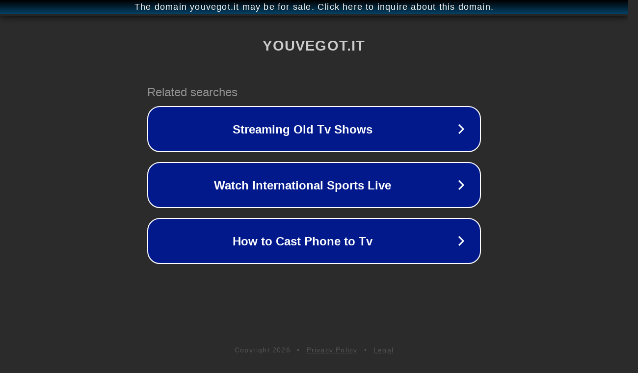

--- FILE ---
content_type: text/html; charset=utf-8
request_url: http://youvegot.it/
body_size: 1034
content:
<!doctype html>
<html data-adblockkey="MFwwDQYJKoZIhvcNAQEBBQADSwAwSAJBANDrp2lz7AOmADaN8tA50LsWcjLFyQFcb/P2Txc58oYOeILb3vBw7J6f4pamkAQVSQuqYsKx3YzdUHCvbVZvFUsCAwEAAQ==_YP0MoxT4Aa9UD0JOqUueQ2dMdx0Gu00Yw9L11RtrX1HM+OmiW4k7tk8T3ro9wre7uPmHpf0pBg9BmSCtLWCaQQ==" lang="en" style="background: #2B2B2B;">
<head>
    <meta charset="utf-8">
    <meta name="viewport" content="width=device-width, initial-scale=1">
    <link rel="icon" href="[data-uri]">
    <link rel="preconnect" href="https://www.google.com" crossorigin>
</head>
<body>
<div id="target" style="opacity: 0"></div>
<script>window.park = "[base64]";</script>
<script src="/bAxyWPARv.js"></script>
</body>
</html>
